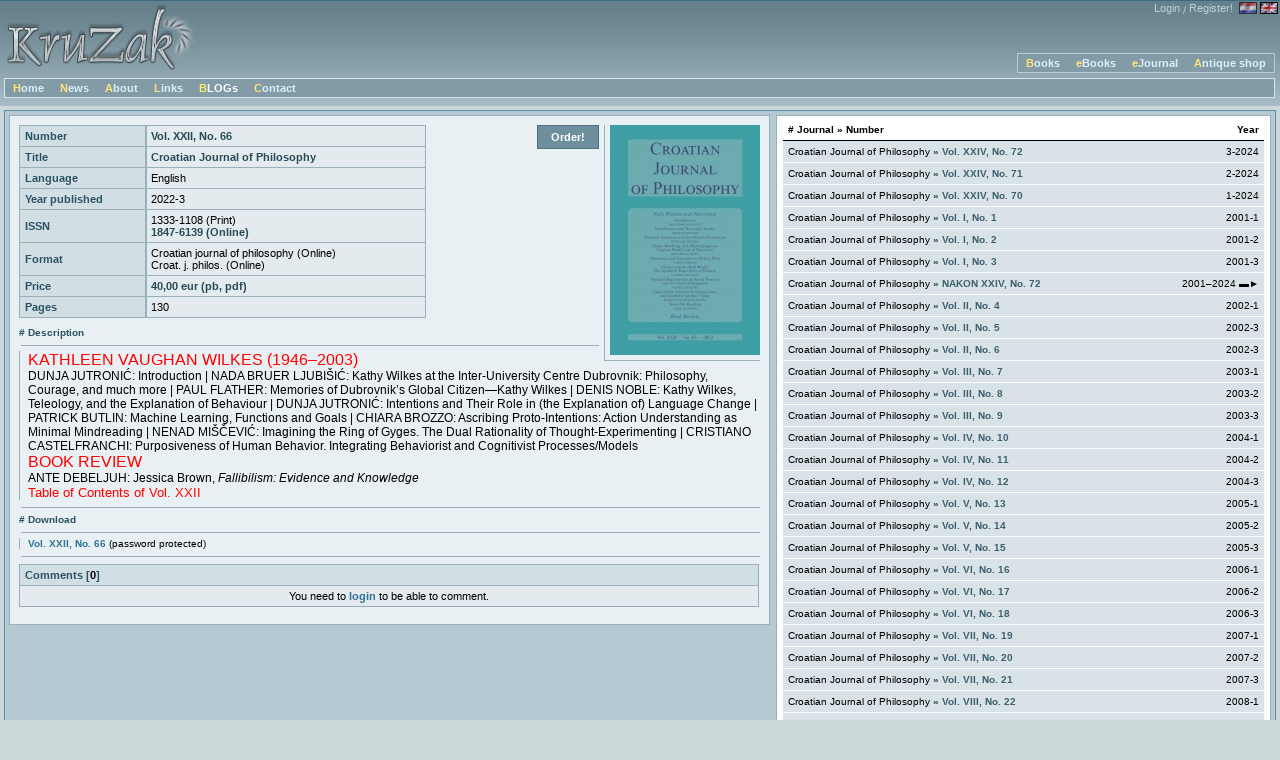

--- FILE ---
content_type: text/html; charset=utf-8
request_url: http://kruzak.hr/?content=emagazines&magazine_id=117&lang=en
body_size: 20236
content:
<!DOCTYPE html PUBLIC "-//W3C//DTD XHTML 1.1//EN" "http://www.w3.org/TR/xhtml11/DTD/xhtml11.dtd">
<html xmlns="http://www.w3.org/1999/xhtml" xml:lang="en">
<head>
<meta http-equiv="content-type" content="text/html; charset=UTF-8" />
<link href="css/style.css" rel="stylesheet" type="text/css" />
<title>KruZak</title>
<script src="js/prototype.js" type="text/javascript"></script>
<script src="js/yahoo.js" type="text/javascript"></script>
<script src="js/event.js" type="text/javascript"></script>
<script src="js/dom.js" type="text/javascript"></script>
<script src="js/expanding_textarea.js" type="text/javascript"></script>
<script type="text/javascript" src="js/tiny_mce/tiny_mce.js"></script>
<script type="text/javascript">
function startMCE(){
    tinyMCE.init({
    	mode : "exact",
    	elements : "tinyMCE, tinyMCE2",
    	theme : "advanced",
    	language: "hr",
    	forced_root_block : false,
        force_p_newlines : 'false',
        remove_linebreaks : false,
        force_br_newlines : true,
        remove_trailing_nbsp : false,
        verify_html : false,
    	plugins : "safari,pagebreak,style,layer,table,save,advhr,advimage,advlink,emotions,iespell,insertdatetime,preview,media,searchreplace,print,contextmenu,paste,directionality,fullscreen,noneditable,visualchars,nonbreaking,xhtmlxtras,template",
    	theme_advanced_buttons1 : "newdocument,|,bold,italic,underline,strikethrough,|,formatselect,fontselect,fontsizeselect,|,justifyleft,justifycenter,justifyright,justifyfull,|,replace,|,bullist,numlist",
    	theme_advanced_buttons2 : "cut,copy,paste,pastetext,|,undo,redo,|,link,unlink,image,cleanup,code,|,forecolor,backcolor,|,insertlayer,moveforward,movebackward,absolute,|,cite,del,advhr,|,nonbreaking",
    	theme_advanced_buttons3 : "tablecontrols,|,removeformat,visualaid,|,sub,sup,|,charmap,emotions,iespell,media,|,print,|,fullscreen",
    	theme_advanced_buttons4 : "",
    	theme_advanced_toolbar_location : "top",
    	theme_advanced_toolbar_align : "left",
    	theme_advanced_statusbar_location : "bottom",
      height : "500"
    });
}

Event.observe(window, 'load', function() {
		startMCE();
	});


</script>
<script src="js/fatter2.js" type="text/javascript"></script>
</head>
<body>
<div style="min-width: 780px;">
    <div id="header">
                	<div id="language">
    		<a class="register" href="?content=login&amp;lang=en">Login</a> <span style="color: #B9CFD3">/</span> <a style="margin-right: 6px;" class="register" href="?content=register&amp;lang=en">Register!</a><a href="?lang=hr"><img alt="Croatian" src="img/hr_hover.png" onmouseover="this.src='img/hr.png'" onmouseout="this.src='img/hr_hover.png'" /></a>
    					  <img src="img/en.png" alt="English" />    	</div>
    	<div id="logo"><a href="?content=home&amp;lang=en"><img src="img/kruzak_logo.png" alt="KruZak" /></a></div>
        <div id="menu_up">
        	<div  class="menu_element"><p><a href="?content=books&amp;book_id=129&amp;lang=en">Books</a></p></div><div  class="menu_element"><p><a href="?content=ebooks&amp;book_id=124&amp;lang=en">eBooks</a></p></div><div  class="menu_element"><p><a href="?content=emagazines&amp;magazine_id=84&amp;lang=en">eJournal</a></p></div><div  class="menu_element"><p><a href="?content=antikvarijat&amp;lang=en">Antique shop</a></p></div>            <div class="clear"></div>
        </div>
        <div id="menu_down">
        	<div class="menu_element"><p><a href="?content=home&amp;lang=en">Home</a></p></div><div class="menu_element"><p><a href="?content=news&amp;lang=en">News</a></p></div><div class="menu_element"><p><a href="?content=about&amp;lang=en">About</a></p></div><div class="menu_element"><p><a href="?content=links&amp;lang=en">Links</a></p></div><div id="2" class="fade-839BA6-96ADB8-backgroundColor-1100-200-1000 menu_element"><p><a href="?content=blogs&amp;lang=en" style="color:#FFFFFF;">BLOGs</a></p></div><div class="menu_element"><p><a href="?content=contact&amp;lang=en">Contact</a></p></div>            <div class="clear"></div>
        </div>
    </div>
    
    <div id="outer">
    	<div class="content" id="left_content">
	             <div class="left">
<a onclick="window.open(this.href); return false;" onkeypress="window.open(this.href); return false;" href="images/magazines/covers/117.jpg"><img alt="" class="cover" src="images/magazines/thumbs/117.jpg"/></a><div class="menu_element order"><a href="?content=order&amp;type=magazine&amp;id=117&amp;lang=en">Order!</a></div><table><tr>
				<th>Number</th>
				<td class="bold">Vol. XXII, No. 66</td>
			</tr><tr>
				<th>Title</th>
				<td class="bold">Croatian Journal of Philosophy</td>
			</tr><tr>
				<th>Language</th>
				<td>English</td>
			</tr><tr>
				<th>Year published</th>
				<td>2022-3</td>
			</tr><tr>
				<th>ISSN</th>
				<td>1333-1108 (Print)<br><strong>1847-6139 (Online)</s</td>
			</tr><tr>
				<th>Format</th>
				<td>Croatian journal of philosophy (Online)<br>Croat. j. philos. (Online)</td>
			</tr><tr>
				<th>Price</th>
				<td class="bold">40,00 eur (pb, pdf)</td>
			</tr><tr>
				<th>Pages</th>
				<td>130</td>
			</tr></table><span style="font-weight:bold; color: #2B5261; font-size: 10px; margin-top: 15px;"># Description</span>
			  <hr style="padding-top: 0px;"/>    
		      <p style="font-size:12px; margin:0px; border-left: 1px solid #99b0bb; padding-left: 8px;"><font size="3" color="red">KATHLEEN VAUGHAN WILKES (1946–2003)</font size="3" color="red"><br />
DUNJA JUTRONIĆ: Introduction | NADA BRUER LJUBIŠIĆ: Kathy Wilkes at the Inter-University Centre Dubrovnik: Philosophy, Courage, and much more | PAUL FLATHER: Memories of Dubrovnik’s Global Citizen—Kathy Wilkes | DENIS NOBLE: Kathy Wilkes, Teleology, and the Explanation of Behaviour | DUNJA JUTRONIĆ: Intentions and Their Role in (the Explanation of) Language Change | PATRICK BUTLIN: Machine Learning, Functions and Goals | CHIARA BROZZO: Ascribing Proto-Intentions: Action Understanding as Minimal Mindreading | NENAD MIŠČEVIĆ: Imagining the Ring of Gyges. The Dual Rationality of Thought-Experimenting | CRISTIANO CASTELFRANCHI: Purposiveness of Human Behavior. Integrating Behaviorist and Cognitivist Processes/Models<br />
<font size="3" color="red">BOOK REVIEW</font size="3" color="red"><br />
ANTE DEBELJUH: Jessica Brown, <i>Fallibilism: Evidence and Knowledge</i><br />
<font size="2" color="red">Table of Contents of Vol. XXII</font size="2" color="red"></p><hr /><span style="font-weight:bold; color: #2B5261; font-size: 10px; margin-top: 15px;"># Download</span>
			  <hr style="padding-top: 0px;"/>    
		      <p style="font-size:10px; margin:0px; border-left: 1px solid #99b0bb; padding-left: 8px;">
						<a href="skladiste/casopisi/117/e_CJP117.rar">Vol. XXII, No. 66</a> (password protected)</p><hr /><table style="margin-top: 7px; width:100%">
		<tr><th style="border-right: 1px solid #99B0BB;" colspan="2">Comments [<span style="color: #000000">0</span>]</tr><tr><td colspan="2" style="text-align:center; border-right: 1px solid #99B0BB;">You need to <a href="?content=login&amp;lang=en">login</a> to be able to comment.</td></tr></table></div>        </div>
        <div class="content right_content" id="xxx">
			<div id="right">
				<ul>
	<li style="background-color: white; border-bottom: 1px solid black; font-weight: bold; font-size: 10px;"><span>Year</span># Journal &#187; Number</li>
	<li><span>         3-2024</span>Croatian Journal of Philosophy <strong>&#187;</strong> <a href="?content=emagazines&amp;magazine_id=124&amp;lang=en">Vol. XXIV, No. 72</a></li><li><span>      2-2024</span>Croatian Journal of Philosophy <strong>&#187;</strong> <a href="?content=emagazines&amp;magazine_id=123&amp;lang=en">Vol. XXIV, No. 71</a></li><li><span>1-2024</span>Croatian Journal of Philosophy <strong>&#187;</strong> <a href="?content=emagazines&amp;magazine_id=122&amp;lang=en">Vol. XXIV, No. 70</a></li><li><span>2001-1</span>Croatian Journal of Philosophy <strong>&#187;</strong> <a href="?content=emagazines&amp;magazine_id=60&amp;lang=en">Vol. I, No. 1</a></li><li><span>2001-2</span>Croatian Journal of Philosophy <strong>&#187;</strong> <a href="?content=emagazines&amp;magazine_id=61&amp;lang=en">Vol. I, No. 2</a></li><li><span>2001-3</span>Croatian Journal of Philosophy <strong>&#187;</strong> <a href="?content=emagazines&amp;magazine_id=62&amp;lang=en">Vol. I, No. 3</a></li><li><span>2001–2024 ▬►</span>Croatian Journal of Philosophy <strong>&#187;</strong> <a href="?content=emagazines&amp;magazine_id=125&amp;lang=en">NAKON XXIV, No. 72</a></li><li><span>2002-1</span>Croatian Journal of Philosophy <strong>&#187;</strong> <a href="?content=emagazines&amp;magazine_id=57&amp;lang=en">Vol. II, No. 4</a></li><li><span>2002-3</span>Croatian Journal of Philosophy <strong>&#187;</strong> <a href="?content=emagazines&amp;magazine_id=58&amp;lang=en">Vol. II, No. 5</a></li><li><span>2002-3</span>Croatian Journal of Philosophy <strong>&#187;</strong> <a href="?content=emagazines&amp;magazine_id=59&amp;lang=en">Vol. II, No. 6</a></li><li><span>2003-1</span>Croatian Journal of Philosophy <strong>&#187;</strong> <a href="?content=emagazines&amp;magazine_id=54&amp;lang=en">Vol. III, No. 7</a></li><li><span>2003-2</span>Croatian Journal of Philosophy <strong>&#187;</strong> <a href="?content=emagazines&amp;magazine_id=55&amp;lang=en">Vol. III, No. 8</a></li><li><span>2003-3</span>Croatian Journal of Philosophy <strong>&#187;</strong> <a href="?content=emagazines&amp;magazine_id=56&amp;lang=en">Vol. III, No. 9</a></li><li><span>2004-1</span>Croatian Journal of Philosophy <strong>&#187;</strong> <a href="?content=emagazines&amp;magazine_id=51&amp;lang=en">Vol. IV, No. 10</a></li><li><span>2004-2</span>Croatian Journal of Philosophy <strong>&#187;</strong> <a href="?content=emagazines&amp;magazine_id=52&amp;lang=en">Vol. IV, No. 11</a></li><li><span>2004-3</span>Croatian Journal of Philosophy <strong>&#187;</strong> <a href="?content=emagazines&amp;magazine_id=53&amp;lang=en">Vol. IV, No. 12</a></li><li><span>2005-1</span>Croatian Journal of Philosophy <strong>&#187;</strong> <a href="?content=emagazines&amp;magazine_id=48&amp;lang=en">Vol. V, No. 13</a></li><li><span>2005-2</span>Croatian Journal of Philosophy <strong>&#187;</strong> <a href="?content=emagazines&amp;magazine_id=49&amp;lang=en">Vol. V, No. 14</a></li><li><span>2005-3</span>Croatian Journal of Philosophy <strong>&#187;</strong> <a href="?content=emagazines&amp;magazine_id=50&amp;lang=en">Vol. V, No. 15</a></li><li><span>2006-1</span>Croatian Journal of Philosophy <strong>&#187;</strong> <a href="?content=emagazines&amp;magazine_id=44&amp;lang=en">Vol. VI, No. 16</a></li><li><span>2006-2</span>Croatian Journal of Philosophy <strong>&#187;</strong> <a href="?content=emagazines&amp;magazine_id=45&amp;lang=en">Vol. VI, No. 17 </a></li><li><span>2006-3</span>Croatian Journal of Philosophy <strong>&#187;</strong> <a href="?content=emagazines&amp;magazine_id=46&amp;lang=en">Vol. VI, No. 18</a></li><li><span>2007-1</span>Croatian Journal of Philosophy <strong>&#187;</strong> <a href="?content=emagazines&amp;magazine_id=41&amp;lang=en">Vol. VII, No. 19</a></li><li><span>2007-2</span>Croatian Journal of Philosophy <strong>&#187;</strong> <a href="?content=emagazines&amp;magazine_id=42&amp;lang=en">Vol. VII, No. 20</a></li><li><span>2007-3</span>Croatian Journal of Philosophy <strong>&#187;</strong> <a href="?content=emagazines&amp;magazine_id=43&amp;lang=en">Vol. VII, No. 21</a></li><li><span>2008-1</span>Croatian Journal of Philosophy <strong>&#187;</strong> <a href="?content=emagazines&amp;magazine_id=25&amp;lang=en">Vol. VIII, No. 22</a></li><li><span>2008-2</span>Croatian Journal of Philosophy   <strong>&#187;</strong> <a href="?content=emagazines&amp;magazine_id=28&amp;lang=en">Vol. VIII, No. 23 </a></li><li><span>2008-3</span>Croatian Journal of Philosophy <strong>&#187;</strong> <a href="?content=emagazines&amp;magazine_id=32&amp;lang=en"> Vol. VIII, No. 24</a></li><li><span>2009-1</span>Croatian Journal of Philosophy <strong>&#187;</strong> <a href="?content=emagazines&amp;magazine_id=38&amp;lang=en">Vol. IX, No. 25</a></li><li><span>2009-2</span>Croatian Journal of Philosophy <strong>&#187;</strong> <a href="?content=emagazines&amp;magazine_id=39&amp;lang=en">Vol. IX, No. 26</a></li><li><span>2009-3</span>Croatian Journal of Philosophy <strong>&#187;</strong> <a href="?content=emagazines&amp;magazine_id=40&amp;lang=en">Vol. IX, No. 27</a></li><li><span>2010-1</span>Croatian Journal of Philosophy <strong>&#187;</strong> <a href="?content=emagazines&amp;magazine_id=34&amp;lang=en"> Vol. X, No. 28</a></li><li><span>2010-2</span>Croatian Journal of Philosophy <strong>&#187;</strong> <a href="?content=emagazines&amp;magazine_id=65&amp;lang=en">Vol. X, No. 29</a></li><li><span>2010-3</span>Croatian Journal of Philosophy <strong>&#187;</strong> <a href="?content=emagazines&amp;magazine_id=66&amp;lang=en">Vol. X, No. 30</a></li><li><span>2011-1</span>Croatian Journal of Philosophy <strong>&#187;</strong> <a href="?content=emagazines&amp;magazine_id=69&amp;lang=en">Vol. XI, No. 31</a></li><li><span>2011-3</span>Croatian Journal of Philosophy <strong>&#187;</strong> <a href="?content=emagazines&amp;magazine_id=70&amp;lang=en">Vol. XI, No. 32</a></li><li><span>2011-3</span>Croatian Journal of Philosophy <strong>&#187;</strong> <a href="?content=emagazines&amp;magazine_id=71&amp;lang=en">Vol. XI, No. 33</a></li><li><span>2012-1</span>Croatian Journal of Philosophy <strong>&#187;</strong> <a href="?content=emagazines&amp;magazine_id=74&amp;lang=en">Vol. XII, No. 34</a></li><li><span>2012-2</span>Croatian Journal of Philosophy <strong>&#187;</strong> <a href="?content=emagazines&amp;magazine_id=75&amp;lang=en">Vol. XII, No. 35</a></li><li><span>2012-3</span>Croatian Journal of Philosophy <strong>&#187;</strong> <a href="?content=emagazines&amp;magazine_id=77&amp;lang=en">Vol. XII, No. 36</a></li><li><span>2013-1</span>Croatian Journal of Philosophy <strong>&#187;</strong> <a href="?content=emagazines&amp;magazine_id=78&amp;lang=en">Vol. XIII, No. 37</a></li><li><span>2013-2</span>Croatian Journal of Philosophy <strong>&#187;</strong> <a href="?content=emagazines&amp;magazine_id=81&amp;lang=en">Vol. XIII, No. 38</a></li><li><span>2013-3</span>Croatian Journal of Philosophy <strong>&#187;</strong> <a href="?content=emagazines&amp;magazine_id=82&amp;lang=en">Vol. XIII, No. 39</a></li><li><span>2014-1</span>Croatian Journal of Philosophy <strong>&#187;</strong> <a href="?content=emagazines&amp;magazine_id=83&amp;lang=en">Vol. XIV, No. 40</a></li><li><span>2014-2</span>Croatian Journal of Philosophy <strong>&#187;</strong> <a href="?content=emagazines&amp;magazine_id=84&amp;lang=en">Vol. XIV, No. 41</a></li><li><span>2014-3</span>Croatian Journal of Philosophy <strong>&#187;</strong> <a href="?content=emagazines&amp;magazine_id=85&amp;lang=en">Vol. XIV, No. 42</a></li><li><span>2015-1</span>Croatian Journal of Philosophy <strong>&#187;</strong> <a href="?content=emagazines&amp;magazine_id=86&amp;lang=en">Vol. XV, No. 43</a></li><li><span>2015-2</span>Croatian Journal of Philosophy <strong>&#187;</strong> <a href="?content=emagazines&amp;magazine_id=87&amp;lang=en">Vol. XV, No. 44</a></li><li><span>2015-3</span>Croatian Journal of Philosophy <strong>&#187;</strong> <a href="?content=emagazines&amp;magazine_id=89&amp;lang=en">Vol. XV, No. 45</a></li><li><span>2016-1</span>Croatian Journal of Philosophy <strong>&#187;</strong> <a href="?content=emagazines&amp;magazine_id=90&amp;lang=en">Vol. XVI, No. 46</a></li><li><span>2016-2</span>Croatian Journal of Philosophy <strong>&#187;</strong> <a href="?content=emagazines&amp;magazine_id=91&amp;lang=en">Vol. XVI, No. 47</a></li><li><span>2016-3</span>Croatian Journal of Philosophy <strong>&#187;</strong> <a href="?content=emagazines&amp;magazine_id=92&amp;lang=en">Vol. XVI, No. 48</a></li><li><span>2017-1</span>Croatian Journal of Philosophy <strong>&#187;</strong> <a href="?content=emagazines&amp;magazine_id=94&amp;lang=en">Vol. XVII, No. 49</a></li><li><span>2017-2</span>Croatian Journal of Philosophy <strong>&#187;</strong> <a href="?content=emagazines&amp;magazine_id=95&amp;lang=en">Vol. XVII, No. 50</a></li><li><span>2017-3</span>Croatian Journal of Philosophy <strong>&#187;</strong> <a href="?content=emagazines&amp;magazine_id=97&amp;lang=en">Vol. XVII, No. 51</a></li><li><span>2018-1</span>Croatian Journal of Philosophy <strong>&#187;</strong> <a href="?content=emagazines&amp;magazine_id=99&amp;lang=en">Vol. XVIII, No. 52</a></li><li><span>2018-2</span>Croatian Journal of Philosophy <strong>&#187;</strong> <a href="?content=emagazines&amp;magazine_id=100&amp;lang=en">Vol. XVIII, No. 53</a></li><li><span>2018-3</span>Croatian Journal of Philosophy <strong>&#187;</strong> <a href="?content=emagazines&amp;magazine_id=101&amp;lang=en">Vol. XVIII, No. 54</a></li><li><span>2019-1</span>Croatian Journal of Philosophy <strong>&#187;</strong> <a href="?content=emagazines&amp;magazine_id=104&amp;lang=en">Vol. XIX, No. 55</a></li><li><span>2019-2</span>Croatian Journal of Philosophy <strong>&#187;</strong> <a href="?content=emagazines&amp;magazine_id=103&amp;lang=en">Vol. XIX, No. 56</a></li><li><span>2019-3</span>Croatian Journal of Philosophy <strong>&#187;</strong> <a href="?content=emagazines&amp;magazine_id=105&amp;lang=en">Vol. XIX, No. 57</a></li><li><span>2020-1</span>Croatian Journal of Philosophy <strong>&#187;</strong> <a href="?content=emagazines&amp;magazine_id=106&amp;lang=en">Vol. XX, No. 58</a></li><li><span>2020-2</span>Croatian Journal of Philosophy <strong>&#187;</strong> <a href="?content=emagazines&amp;magazine_id=108&amp;lang=en">Vol. XX, No. 59</a></li><li><span>2020-3</span>Croatian Journal of Philosophy <strong>&#187;</strong> <a href="?content=emagazines&amp;magazine_id=111&amp;lang=en">Vol. XX, No. 60</a></li><li><span>2021-1</span>Croatian Journal of Philosophy <strong>&#187;</strong> <a href="?content=emagazines&amp;magazine_id=112&amp;lang=en">Vol. XXI, No. 61</a></li><li><span>2021-2</span>Croatian Journal of Philosophy <strong>&#187;</strong> <a href="?content=emagazines&amp;magazine_id=113&amp;lang=en">Vol. XXI, No. 62</a></li><li><span>2021-3</span>Croatian Journal of Philosophy <strong>&#187;</strong> <a href="?content=emagazines&amp;magazine_id=115&amp;lang=en">Vol. XXI, No. 63</a></li><li><span>2022-1</span>Croatian Journal of Philosophy <strong>&#187;</strong> <a href="?content=emagazines&amp;magazine_id=116&amp;lang=en">Vol. XXII, No. 64</a></li><li><span>2022-2</span>Croatian Journal of Philosophy <strong>&#187;</strong> <a href="?content=emagazines&amp;magazine_id=118&amp;lang=en">Vol. XXII, No. 65</a></li><li><span>2022-3</span>Croatian Journal of Philosophy <strong>&#187;</strong> <a style="text-decoration:none; color: #3695bb;" href="?content=emagazines&amp;magazine_id=117&amp;lang=en">Vol. XXII, No. 66</a></li><li><span>2023-1</span>Croatian Journal of Philosophy <strong>&#187;</strong> <a href="?content=emagazines&amp;magazine_id=119&amp;lang=en">Vol. XXIII, No. 67</a></li><li><span>2023-2</span>Croatian Journal of Philosophy <strong>&#187;</strong> <a href="?content=emagazines&amp;magazine_id=120&amp;lang=en">Vol. XXIII, No. 68</a></li><li><span>2023-3</span>Croatian Journal of Philosophy <strong>&#187;</strong> <a href="?content=emagazines&amp;magazine_id=121&amp;lang=en">Vol. XXIII, No. 69</a></li></ul>			</div>
        </div>
        <div class="clear"></div>
        
        <div class="content" style="margin-top:5px;">
			<div id="footer">
			  <span style="float:right;">powered by 
			    Ante Aljinović
   			  </span>&copy; 2008 KruZak | <strong style="color:#68828D;">1062</strong> hits</div>
      </div>
    </div>

</div>
<script type="text/javascript">
var gaJsHost = (("https:" == document.location.protocol) ? "https://ssl." : "http://www.");
document.write(unescape("%3Cscript src='" + gaJsHost + "google-analytics.com/ga.js' type='text/javascript'%3E%3C/script%3E"));
</script>
<script type="text/javascript">
var pageTracker = _gat._getTracker("UA-4663825-1");
pageTracker._initData();
pageTracker._trackPageview();
</script>
</body>
</html>